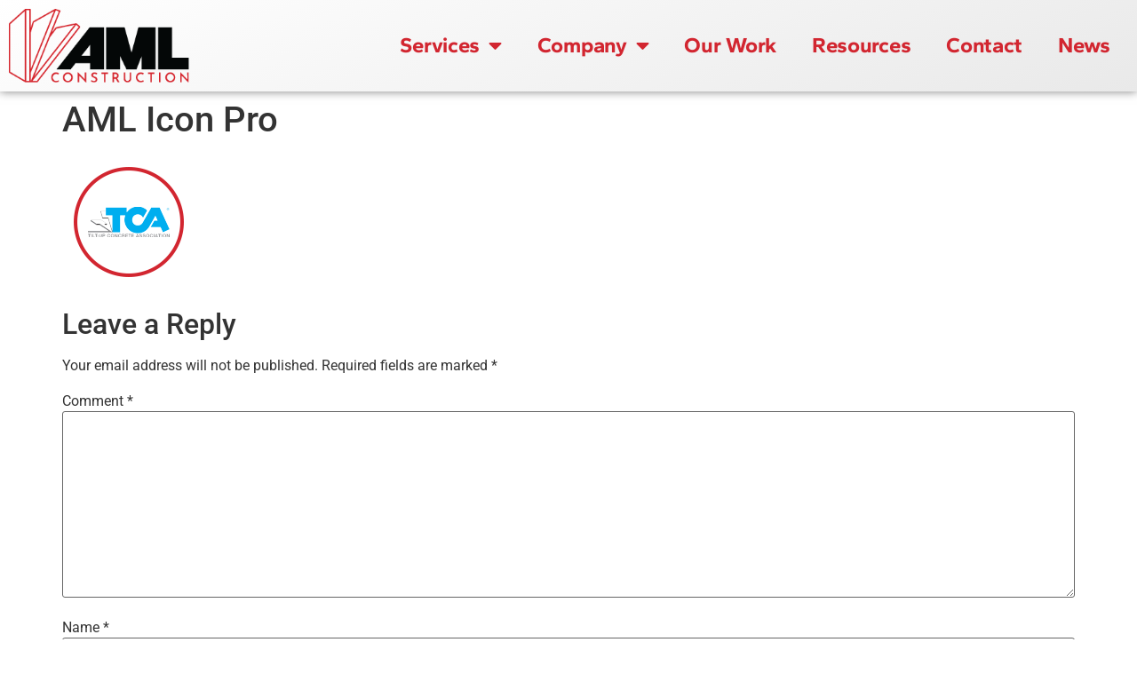

--- FILE ---
content_type: text/css
request_url: https://www.amlinc.net/wp-content/uploads/elementor/css/post-90.css?ver=1769153615
body_size: 550
content:
.elementor-90 .elementor-element.elementor-element-a3cf669:not(.elementor-motion-effects-element-type-background), .elementor-90 .elementor-element.elementor-element-a3cf669 > .elementor-motion-effects-container > .elementor-motion-effects-layer{background-color:transparent;background-image:linear-gradient(160deg, #FFFFFF 0%, #E9E9E9 100%);}.elementor-90 .elementor-element.elementor-element-a3cf669 > .elementor-container{min-height:87px;}.elementor-90 .elementor-element.elementor-element-a3cf669{box-shadow:0px 0px 10px 0px rgba(0,0,0,0.5);transition:background 0.3s, border 0.3s, border-radius 0.3s, box-shadow 0.3s;z-index:2;}.elementor-90 .elementor-element.elementor-element-a3cf669 > .elementor-background-overlay{transition:background 0.3s, border-radius 0.3s, opacity 0.3s;}.elementor-widget-image .widget-image-caption{font-family:var( --e-global-typography-text-font-family ), Sans-serif;font-weight:var( --e-global-typography-text-font-weight );}.elementor-90 .elementor-element.elementor-element-13915ad{width:var( --container-widget-width, 274.325% );max-width:274.325%;--container-widget-width:274.325%;--container-widget-flex-grow:0;}.elementor-widget-nav-menu .elementor-nav-menu .elementor-item{font-family:var( --e-global-typography-primary-font-family ), Sans-serif;font-weight:var( --e-global-typography-primary-font-weight );}.elementor-widget-nav-menu .elementor-nav-menu--dropdown .elementor-item, .elementor-widget-nav-menu .elementor-nav-menu--dropdown  .elementor-sub-item{font-family:var( --e-global-typography-accent-font-family ), Sans-serif;font-weight:var( --e-global-typography-accent-font-weight );}.elementor-90 .elementor-element.elementor-element-694ff40 .elementor-menu-toggle{margin-left:auto;background-color:var( --e-global-color-65ca896 );}.elementor-90 .elementor-element.elementor-element-694ff40 .elementor-nav-menu .elementor-item{font-family:"Gantari", Sans-serif;font-size:24px;font-weight:700;text-decoration:none;letter-spacing:-0.3px;}.elementor-90 .elementor-element.elementor-element-694ff40 .elementor-nav-menu--main .elementor-item{color:var( --e-global-color-65ca896 );fill:var( --e-global-color-65ca896 );}.elementor-90 .elementor-element.elementor-element-694ff40 .elementor-nav-menu--main .elementor-item:hover,
					.elementor-90 .elementor-element.elementor-element-694ff40 .elementor-nav-menu--main .elementor-item.elementor-item-active,
					.elementor-90 .elementor-element.elementor-element-694ff40 .elementor-nav-menu--main .elementor-item.highlighted,
					.elementor-90 .elementor-element.elementor-element-694ff40 .elementor-nav-menu--main .elementor-item:focus{color:#000000;fill:#000000;}.elementor-90 .elementor-element.elementor-element-694ff40 .elementor-nav-menu--dropdown a, .elementor-90 .elementor-element.elementor-element-694ff40 .elementor-menu-toggle{color:#FFFFFF;fill:#FFFFFF;}.elementor-90 .elementor-element.elementor-element-694ff40 .elementor-nav-menu--dropdown{background-color:#000000;}.elementor-90 .elementor-element.elementor-element-694ff40 .elementor-nav-menu--dropdown a:hover,
					.elementor-90 .elementor-element.elementor-element-694ff40 .elementor-nav-menu--dropdown a:focus,
					.elementor-90 .elementor-element.elementor-element-694ff40 .elementor-nav-menu--dropdown a.elementor-item-active,
					.elementor-90 .elementor-element.elementor-element-694ff40 .elementor-nav-menu--dropdown a.highlighted,
					.elementor-90 .elementor-element.elementor-element-694ff40 .elementor-menu-toggle:hover,
					.elementor-90 .elementor-element.elementor-element-694ff40 .elementor-menu-toggle:focus{color:var( --e-global-color-65ca896 );}.elementor-90 .elementor-element.elementor-element-694ff40 .elementor-nav-menu--dropdown .elementor-item, .elementor-90 .elementor-element.elementor-element-694ff40 .elementor-nav-menu--dropdown  .elementor-sub-item{font-family:"Gantari", Sans-serif;font-size:20px;font-weight:700;}.elementor-90 .elementor-element.elementor-element-694ff40 .elementor-nav-menu--main .elementor-nav-menu--dropdown, .elementor-90 .elementor-element.elementor-element-694ff40 .elementor-nav-menu__container.elementor-nav-menu--dropdown{box-shadow:0px 22px 10px 0px rgba(0,0,0,0.5);}.elementor-90 .elementor-element.elementor-element-694ff40 .elementor-nav-menu--dropdown a{padding-left:40px;padding-right:40px;}.elementor-90 .elementor-element.elementor-element-694ff40 .elementor-nav-menu--main > .elementor-nav-menu > li > .elementor-nav-menu--dropdown, .elementor-90 .elementor-element.elementor-element-694ff40 .elementor-nav-menu__container.elementor-nav-menu--dropdown{margin-top:28px !important;}.elementor-theme-builder-content-area{height:400px;}.elementor-location-header:before, .elementor-location-footer:before{content:"";display:table;clear:both;}@media(max-width:1024px){.elementor-bc-flex-widget .elementor-90 .elementor-element.elementor-element-78c52b6.elementor-column .elementor-widget-wrap{align-items:center;}.elementor-90 .elementor-element.elementor-element-78c52b6.elementor-column.elementor-element[data-element_type="column"] > .elementor-widget-wrap.elementor-element-populated{align-content:center;align-items:center;}.elementor-90 .elementor-element.elementor-element-694ff40 .elementor-nav-menu--main > .elementor-nav-menu > li > .elementor-nav-menu--dropdown, .elementor-90 .elementor-element.elementor-element-694ff40 .elementor-nav-menu__container.elementor-nav-menu--dropdown{margin-top:28px !important;}}@media(min-width:768px){.elementor-90 .elementor-element.elementor-element-dbc25a7{width:17.404%;}.elementor-90 .elementor-element.elementor-element-78c52b6{width:82.596%;}}@media(max-width:1024px) and (min-width:768px){.elementor-90 .elementor-element.elementor-element-dbc25a7{width:25%;}.elementor-90 .elementor-element.elementor-element-78c52b6{width:75%;}}@media(max-width:767px){.elementor-90 .elementor-element.elementor-element-a3cf669{padding:7px 7px 7px 7px;}.elementor-90 .elementor-element.elementor-element-dbc25a7{width:80%;}.elementor-90 .elementor-element.elementor-element-78c52b6{width:20%;}.elementor-90 .elementor-element.elementor-element-694ff40 .elementor-nav-menu--dropdown a{padding-top:15px;padding-bottom:15px;}.elementor-90 .elementor-element.elementor-element-694ff40 .elementor-nav-menu--main > .elementor-nav-menu > li > .elementor-nav-menu--dropdown, .elementor-90 .elementor-element.elementor-element-694ff40 .elementor-nav-menu__container.elementor-nav-menu--dropdown{margin-top:49px !important;}}

--- FILE ---
content_type: text/css
request_url: https://www.amlinc.net/wp-content/uploads/elementor/css/post-93.css?ver=1769153615
body_size: 16
content:
.elementor-93 .elementor-element.elementor-element-11f7d88{margin-top:0px;margin-bottom:0px;padding:15px 0px 15px 0px;}.elementor-widget-image .widget-image-caption{font-family:var( --e-global-typography-text-font-family ), Sans-serif;font-weight:var( --e-global-typography-text-font-weight );}.elementor-bc-flex-widget .elementor-93 .elementor-element.elementor-element-d13ee1b.elementor-column .elementor-widget-wrap{align-items:center;}.elementor-93 .elementor-element.elementor-element-d13ee1b.elementor-column.elementor-element[data-element_type="column"] > .elementor-widget-wrap.elementor-element-populated{align-content:center;align-items:center;}.elementor-widget-heading .elementor-heading-title{font-family:var( --e-global-typography-primary-font-family ), Sans-serif;font-weight:var( --e-global-typography-primary-font-weight );}.elementor-93 .elementor-element.elementor-element-2ffcd39 .elementor-heading-title{font-family:"Gantari", Sans-serif;font-size:20px;font-weight:600;letter-spacing:-1px;color:#C80000;}.elementor-theme-builder-content-area{height:400px;}.elementor-location-header:before, .elementor-location-footer:before{content:"";display:table;clear:both;}@media(min-width:768px){.elementor-93 .elementor-element.elementor-element-3a18c02{width:10%;}.elementor-93 .elementor-element.elementor-element-d13ee1b{width:90%;}}